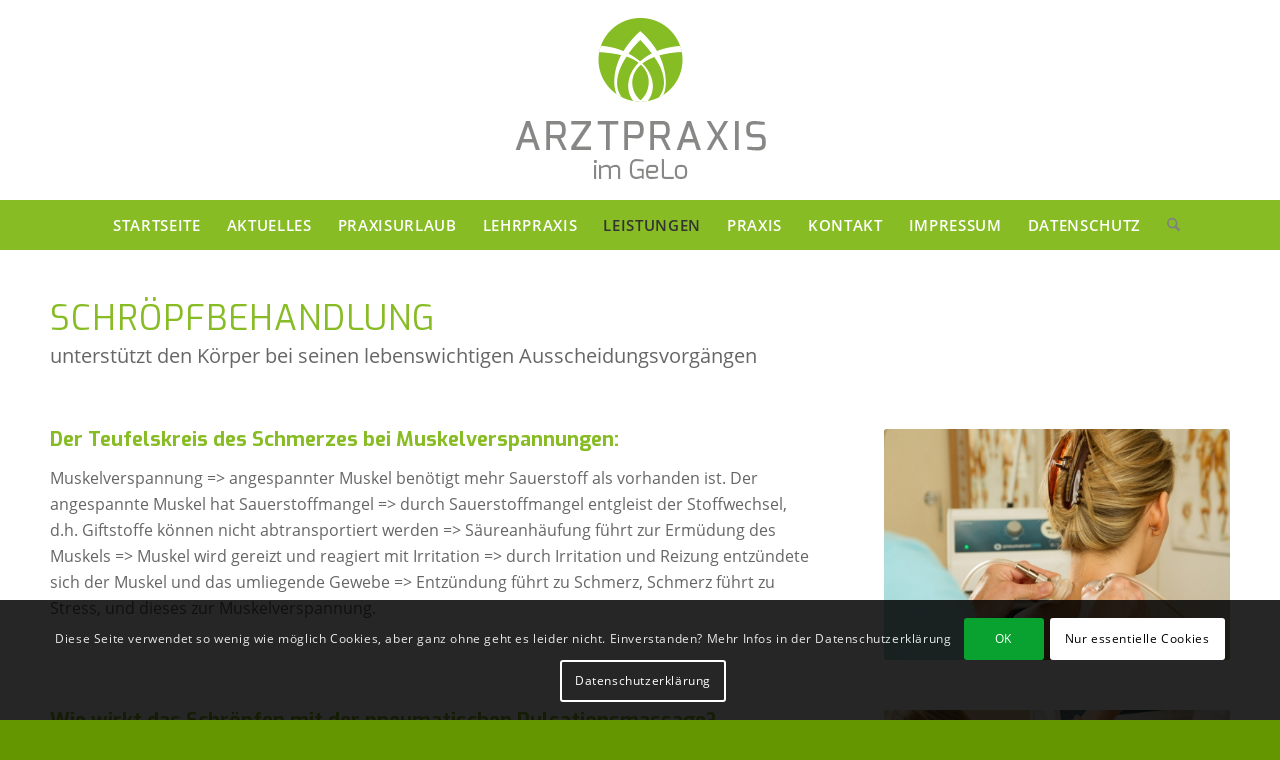

--- FILE ---
content_type: text/css
request_url: https://www.praxis-hefele.de/wp-content/uploads/dynamic_avia/avia_posts_css/post-370.css?ver=ver-1766334393
body_size: 474
content:
#top .av-special-heading.av-at2gi-ff7d3024cada4a31acab669ccdd722bb{
padding-bottom:10px;
}
body .av-special-heading.av-at2gi-ff7d3024cada4a31acab669ccdd722bb .av-special-heading-tag .heading-char{
font-size:25px;
}
.av-special-heading.av-at2gi-ff7d3024cada4a31acab669ccdd722bb .av-subheading{
font-size:20px;
}

#top .hr.hr-invisible.av-k0nj5v7p-8c333426f5e29b0f7bc1132201832b1e{
height:50px;
}

.flex_column.av-fepec-854c2bcb6e5c165296e70ca9bd5b9641{
border-radius:0px 0px 0px 0px;
padding:0px 0px 0px 0px;
}

.flex_column.av-ars50-cf7f51e64af65ef29c0e819f22efd1ec{
border-radius:0px 0px 0px 0px;
padding:0px 0px 0px 0px;
}

.avia-image-container.av-k0njjnb8-bd64d9b5f248852c6ea7d6c69027349b img.avia_image{
box-shadow:none;
}
.avia-image-container.av-k0njjnb8-bd64d9b5f248852c6ea7d6c69027349b .av-image-caption-overlay-center{
color:#ffffff;
}

.flex_column.av-14a4qk-f29607fa250a1d972cff04f8a901739e{
border-radius:0px 0px 0px 0px;
padding:0px 0px 0px 0px;
}

.flex_column.av-w38zw-01551c8b155319e4358f814dbad5bdbc{
border-radius:0px 0px 0px 0px;
padding:0px 0px 0px 0px;
}

.avia-image-container.av-k0njjnb8-c8f4d3e8fbb529e7e728cafad6ae9cd1 img.avia_image{
box-shadow:none;
}
.avia-image-container.av-k0njjnb8-c8f4d3e8fbb529e7e728cafad6ae9cd1 .av-image-caption-overlay-center{
color:#ffffff;
}

.flex_column.av-pmiws-24aca87eeb7ced67a7663c17721a0137{
border-radius:0px 0px 0px 0px;
padding:0px 0px 0px 0px;
}

.flex_column.av-nnjcs-94caff01e5faa3b5e9a7d09878610bb1{
border-radius:0px 0px 0px 0px;
padding:0px 0px 0px 0px;
}

.avia-image-container.av-k0njjnb8-a4f94d150c4bf352d78678841bdf3d73 img.avia_image{
box-shadow:none;
}
.avia-image-container.av-k0njjnb8-a4f94d150c4bf352d78678841bdf3d73 .av-image-caption-overlay-center{
color:#ffffff;
}

.flex_column.av-h0bh0-2af94cd22d57daab814a91ff10be15f4{
border-radius:0px 0px 0px 0px;
padding:0px 0px 0px 0px;
}

